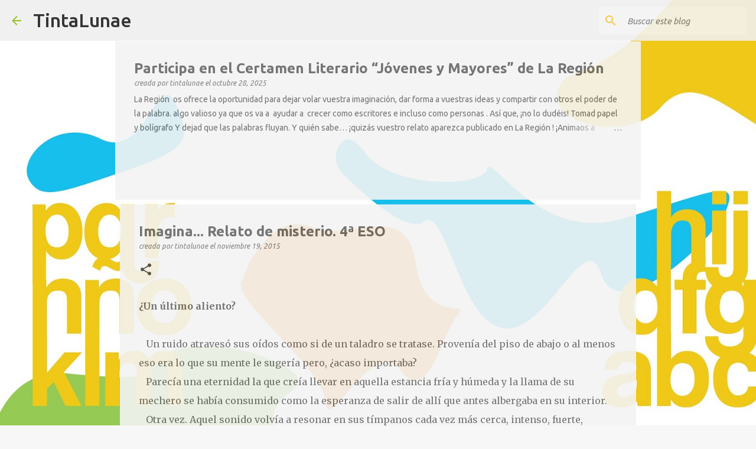

--- FILE ---
content_type: text/plain
request_url: https://www.google-analytics.com/j/collect?v=1&_v=j102&a=959493039&t=pageview&_s=1&dl=http%3A%2F%2Ftintalunae.carmelitasourense.com%2F2015%2F11%2Fimaginarelato-de-misterio-4-eso.html&ul=en-us%40posix&dt=Imagina...%20Relato%20de%20misterio.%204%C2%AA%20ESO&sr=1280x720&vp=1280x720&_u=IEBAAEABAAAAACAAI~&jid=562009878&gjid=38006324&cid=1970140746.1769269832&tid=UA-112872121-10&_gid=455302965.1769269832&_r=1&_slc=1&z=1359512878
body_size: -456
content:
2,cG-0FZFHSL1PG